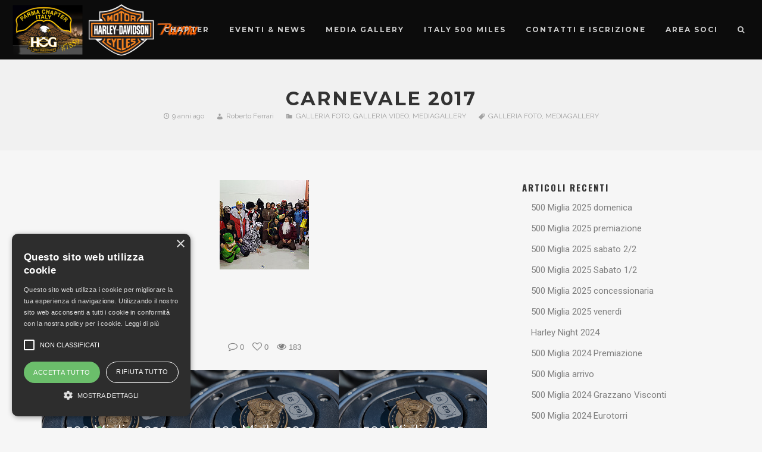

--- FILE ---
content_type: text/html; charset=UTF-8
request_url: https://parmachapter.it/2017/02/26/carnevale-2017/
body_size: 19841
content:
<!DOCTYPE html>
<html lang="it-IT">
<head>
	<!-- Meta Tags -->
	<meta http-equiv="Content-Type" content="text/html; charset=UTF-8" />
	<meta name="viewport" content="width=device-width, initial-scale=1.0"/>
	<meta name="generator" content="MotoBlog 1.7.4" />
<meta name="generator" content="Wolf Framework 2.2.0" />
		<!-- Favicons -->
		<link rel="shortcut icon" href="https://parmachapter.it/wp-content/themes/motoblog/images/favicons/favicon.ico">
		<link rel="apple-touch-icon" href="https://parmachapter.it/wp-content/themes/motoblog/images/favicons/touch-icon-57x57.png">
		<link rel="apple-touch-icon" sizes="72x72" href="https://parmachapter.it/wp-content/themes/motoblog/images/favicons/touch-icon-72x72.png">
		<link rel="apple-touch-icon" sizes="114x114" href="https://parmachapter.it/wp-content/themes/motoblog/images/favicons/touch-icon-114x114.png">
		


<!-- facebook meta -->
<meta property="og:site_name" content="Parma Chapter" />
<meta property="og:title" content=" Carnevale 2017 | Parma Chapter | Parma Chapter Italy #7859" />
<meta property="og:url" content="https://parmachapter.it/2017/02/26/carnevale-2017/" />
<meta property="og:image" content="https://parmachapter.it/wp-content/uploads/2017/02/32278573474_d1bb8d74a6_q.jpg" />

<!-- twitter meta -->
<meta name="twitter:card" content="summary">
<meta name="twitter:url" content="https://parmachapter.it/2017/02/26/carnevale-2017/">
<meta name="twitter:title" content=" Carnevale 2017 | Parma Chapter | Parma Chapter Italy #7859">
	<meta name="twitter:image" content="https://parmachapter.it/wp-content/uploads/2017/02/32278573474_d1bb8d74a6_q.jpg">

<!-- google plus meta -->
<meta itemprop="name" content="Parma Chapter" />
	<meta itemprop="image" content="https://parmachapter.it/wp-content/uploads/2017/02/32278573474_d1bb8d74a6_q.jpg" />
	
	<!-- Title -->
	<title>Carnevale 2017 | Parma Chapter | Parma Chapter Italy #7859</title>
	<link rel="profile" href="http://gmpg.org/xfn/11" />

	<!-- RSS & Pingbacks -->
	<link rel="alternate" type="application/rss+xml" title="Parma Chapter RSS Feed" href="https://parmachapter.it/feed/" />
	<link rel="pingback" href="https://parmachapter.it/xmlrpc.php" />
	<!--[if lt IE 9]>
		<script src="https://parmachapter.it/wp-content/themes/motoblog/js/lib/html5shiv.min.js" type="text/javascript"></script>
	<![endif]-->
		
			<style>
			.fuse_social_icons_links {
			    display: block;
			}
			.facebook-awesome-social::before {
			    content: "\f09a" !important;
			}
			


			.awesome-social-img img {
			    position: absolute;
			    top: 50%;
			    left: 50%;
			    transform: translate(-50%,-50%);
			}

			.awesome-social-img {
			    position: relative;
			}			
			.icon_wrapper .awesome-social {
			    font-family: 'FuseAwesome' !important;
			}
			#icon_wrapper .fuse_social_icons_links .awesome-social {
			    font-family: "FuseAwesome" !important;
			    ext-rendering: auto !important;
			    -webkit-font-smoothing: antialiased !important;
			    -moz-osx-font-smoothing: grayscale !important;
			}
									
			
			#icon_wrapper{
				position: fixed;
				top: 50%;
				left: 0px;
				z-index: 99999;
			}
			
			.awesome-social

			{

            margin-top:2px;

			color: #fff !important;

			text-align: center !important;

			display: block;

			
			line-height: 51px !important;

			width: 48px !important;

			height: 48px !important;

			font-size: 28px !important;

			


			}

			
			.fuse_social_icons_links

			{

			outline:0 !important;



			}

			.fuse_social_icons_links:hover{

			text-decoration:none !important;

			}

			
			.fb-awesome-social

			{

			background: #3b5998;
			border-color: #3b5998;
			
			}
			.facebook-awesome-social

			{

			background: #3b5998;
			border-color: #3b5998;
						}
			
			.fuseicon-threads.threads-awesome-social.awesome-social::before {
			    content: "\e900";
			    font-family: 'FuseCustomIcons' !important;
			    			}

			.fuseicon-threads.threads-awesome-social.awesome-social {
			    background: #000;
			}


			.tw-awesome-social

			{

			background:#00aced;
			border-color: #00aced;
			
			}
			.twitter-awesome-social

			{

			background:#000;
			border-color: #000;
			
			}
			.rss-awesome-social

			{

			background:#FA9B39;
			border-color: #FA9B39;
			
			}

			.linkedin-awesome-social

			{

			background:#007bb6;
			border-color: #007bb6;
						}

			.youtube-awesome-social

			{

			background:#bb0000;
			border-color: #bb0000;
						}

			.flickr-awesome-social

			{

			background: #ff0084;
			border-color: #ff0084;
						}

			.pinterest-awesome-social

			{

			background:#cb2027;
			border-color: #cb2027;
						}

			.stumbleupon-awesome-social

			{

			background:#f74425 ;
			border-color: #f74425;
						}

			.google-plus-awesome-social

			{

			background:#f74425 ;
			border-color: #f74425;
						}

			.instagram-awesome-social

			{

			    background: -moz-linear-gradient(45deg, #f09433 0%, #e6683c 25%, #dc2743 50%, #cc2366 75%, #bc1888 100%);
			    background: -webkit-linear-gradient(45deg, #f09433 0%,#e6683c 25%,#dc2743 50%,#cc2366 75%,#bc1888 100%);
			    background: linear-gradient(45deg, #f09433 0%,#e6683c 25%,#dc2743 50%,#cc2366 75%,#bc1888 100%);
			    filter: progid:DXImageTransform.Microsoft.gradient( startColorstr='#f09433', endColorstr='#bc1888',GradientType=1 );
			    border-color: #f09433;
					    

			}

			.tumblr-awesome-social

			{

			background: #32506d ;
			border-color: #32506d;
						}

			.vine-awesome-social

			{

			background: #00bf8f ;
			border-color: #00bf8f;
						}

            .vk-awesome-social {



            background: #45668e ;
            border-color: #45668e;
            
            }

            .soundcloud-awesome-social

                {

            background: #ff3300 ;
            border-color: #ff3300;
            
                }

                .reddit-awesome-social{



            background: #ff4500 ;
            border-color: #ff4500;

                            }

                .stack-awesome-social{



            background: #fe7a15 ;
            border-color: #fe7a15;
            
                }

                .behance-awesome-social{

            background: #1769ff ;
            border-color: #1769ff;
            
                }

                .github-awesome-social{

            background: #999999 ;
            border-color: #999999;
            


                }

                .envelope-awesome-social{

                  background: #ccc ;
 				  border-color: #ccc;                 
 				                  }

/*  Mobile */









             




			</style>

<meta name='robots' content='max-image-preview:large' />
<script type="text/javascript" charset="UTF-8" data-cs-platform="wordpress" src="https://cdn.cookie-script.com/s/e091a280e8c1d6e29c938d0ac956b8e2.js" id="cookie_script-js-with"></script><link rel='dns-prefetch' href='//fonts.googleapis.com' />
<link rel="alternate" type="text/calendar" title="Parma Chapter &raquo; iCal Feed" href="https://parmachapter.it/eventi/?ical=1" />
<link rel="alternate" title="oEmbed (JSON)" type="application/json+oembed" href="https://parmachapter.it/wp-json/oembed/1.0/embed?url=https%3A%2F%2Fparmachapter.it%2F2017%2F02%2F26%2Fcarnevale-2017%2F" />
<link rel="alternate" title="oEmbed (XML)" type="text/xml+oembed" href="https://parmachapter.it/wp-json/oembed/1.0/embed?url=https%3A%2F%2Fparmachapter.it%2F2017%2F02%2F26%2Fcarnevale-2017%2F&#038;format=xml" />
<style id='wp-img-auto-sizes-contain-inline-css' type='text/css'>
img:is([sizes=auto i],[sizes^="auto," i]){contain-intrinsic-size:3000px 1500px}
/*# sourceURL=wp-img-auto-sizes-contain-inline-css */
</style>
<link rel='stylesheet' id='fancybox-css' href='https://parmachapter.it/wp-content/themes/motoblog/css/lib/fancybox.css?ver=2.1.4' type='text/css' media='all' />
<link rel='stylesheet' id='dashicons-css' href='https://parmachapter.it/wp-includes/css/dashicons.min.css?ver=6.9' type='text/css' media='all' />
<link rel='stylesheet' id='motoblog-style-min-css' href='https://parmachapter.it/wp-content/themes/motoblog/css/main.min.css?ver=1.7.4' type='text/css' media='all' />
<link rel='stylesheet' id='motoblog-default-css' href='https://parmachapter.it/wp-content/themes/motoblog/style.css?ver=1.7.4' type='text/css' media='all' />
<style id='wp-emoji-styles-inline-css' type='text/css'>

	img.wp-smiley, img.emoji {
		display: inline !important;
		border: none !important;
		box-shadow: none !important;
		height: 1em !important;
		width: 1em !important;
		margin: 0 0.07em !important;
		vertical-align: -0.1em !important;
		background: none !important;
		padding: 0 !important;
	}
/*# sourceURL=wp-emoji-styles-inline-css */
</style>
<link rel='stylesheet' id='wp-block-library-css' href='https://parmachapter.it/wp-includes/css/dist/block-library/style.min.css?ver=6.9' type='text/css' media='all' />
<style id='global-styles-inline-css' type='text/css'>
:root{--wp--preset--aspect-ratio--square: 1;--wp--preset--aspect-ratio--4-3: 4/3;--wp--preset--aspect-ratio--3-4: 3/4;--wp--preset--aspect-ratio--3-2: 3/2;--wp--preset--aspect-ratio--2-3: 2/3;--wp--preset--aspect-ratio--16-9: 16/9;--wp--preset--aspect-ratio--9-16: 9/16;--wp--preset--color--black: #000000;--wp--preset--color--cyan-bluish-gray: #abb8c3;--wp--preset--color--white: #ffffff;--wp--preset--color--pale-pink: #f78da7;--wp--preset--color--vivid-red: #cf2e2e;--wp--preset--color--luminous-vivid-orange: #ff6900;--wp--preset--color--luminous-vivid-amber: #fcb900;--wp--preset--color--light-green-cyan: #7bdcb5;--wp--preset--color--vivid-green-cyan: #00d084;--wp--preset--color--pale-cyan-blue: #8ed1fc;--wp--preset--color--vivid-cyan-blue: #0693e3;--wp--preset--color--vivid-purple: #9b51e0;--wp--preset--gradient--vivid-cyan-blue-to-vivid-purple: linear-gradient(135deg,rgb(6,147,227) 0%,rgb(155,81,224) 100%);--wp--preset--gradient--light-green-cyan-to-vivid-green-cyan: linear-gradient(135deg,rgb(122,220,180) 0%,rgb(0,208,130) 100%);--wp--preset--gradient--luminous-vivid-amber-to-luminous-vivid-orange: linear-gradient(135deg,rgb(252,185,0) 0%,rgb(255,105,0) 100%);--wp--preset--gradient--luminous-vivid-orange-to-vivid-red: linear-gradient(135deg,rgb(255,105,0) 0%,rgb(207,46,46) 100%);--wp--preset--gradient--very-light-gray-to-cyan-bluish-gray: linear-gradient(135deg,rgb(238,238,238) 0%,rgb(169,184,195) 100%);--wp--preset--gradient--cool-to-warm-spectrum: linear-gradient(135deg,rgb(74,234,220) 0%,rgb(151,120,209) 20%,rgb(207,42,186) 40%,rgb(238,44,130) 60%,rgb(251,105,98) 80%,rgb(254,248,76) 100%);--wp--preset--gradient--blush-light-purple: linear-gradient(135deg,rgb(255,206,236) 0%,rgb(152,150,240) 100%);--wp--preset--gradient--blush-bordeaux: linear-gradient(135deg,rgb(254,205,165) 0%,rgb(254,45,45) 50%,rgb(107,0,62) 100%);--wp--preset--gradient--luminous-dusk: linear-gradient(135deg,rgb(255,203,112) 0%,rgb(199,81,192) 50%,rgb(65,88,208) 100%);--wp--preset--gradient--pale-ocean: linear-gradient(135deg,rgb(255,245,203) 0%,rgb(182,227,212) 50%,rgb(51,167,181) 100%);--wp--preset--gradient--electric-grass: linear-gradient(135deg,rgb(202,248,128) 0%,rgb(113,206,126) 100%);--wp--preset--gradient--midnight: linear-gradient(135deg,rgb(2,3,129) 0%,rgb(40,116,252) 100%);--wp--preset--font-size--small: 13px;--wp--preset--font-size--medium: 20px;--wp--preset--font-size--large: 36px;--wp--preset--font-size--x-large: 42px;--wp--preset--spacing--20: 0.44rem;--wp--preset--spacing--30: 0.67rem;--wp--preset--spacing--40: 1rem;--wp--preset--spacing--50: 1.5rem;--wp--preset--spacing--60: 2.25rem;--wp--preset--spacing--70: 3.38rem;--wp--preset--spacing--80: 5.06rem;--wp--preset--shadow--natural: 6px 6px 9px rgba(0, 0, 0, 0.2);--wp--preset--shadow--deep: 12px 12px 50px rgba(0, 0, 0, 0.4);--wp--preset--shadow--sharp: 6px 6px 0px rgba(0, 0, 0, 0.2);--wp--preset--shadow--outlined: 6px 6px 0px -3px rgb(255, 255, 255), 6px 6px rgb(0, 0, 0);--wp--preset--shadow--crisp: 6px 6px 0px rgb(0, 0, 0);}:where(.is-layout-flex){gap: 0.5em;}:where(.is-layout-grid){gap: 0.5em;}body .is-layout-flex{display: flex;}.is-layout-flex{flex-wrap: wrap;align-items: center;}.is-layout-flex > :is(*, div){margin: 0;}body .is-layout-grid{display: grid;}.is-layout-grid > :is(*, div){margin: 0;}:where(.wp-block-columns.is-layout-flex){gap: 2em;}:where(.wp-block-columns.is-layout-grid){gap: 2em;}:where(.wp-block-post-template.is-layout-flex){gap: 1.25em;}:where(.wp-block-post-template.is-layout-grid){gap: 1.25em;}.has-black-color{color: var(--wp--preset--color--black) !important;}.has-cyan-bluish-gray-color{color: var(--wp--preset--color--cyan-bluish-gray) !important;}.has-white-color{color: var(--wp--preset--color--white) !important;}.has-pale-pink-color{color: var(--wp--preset--color--pale-pink) !important;}.has-vivid-red-color{color: var(--wp--preset--color--vivid-red) !important;}.has-luminous-vivid-orange-color{color: var(--wp--preset--color--luminous-vivid-orange) !important;}.has-luminous-vivid-amber-color{color: var(--wp--preset--color--luminous-vivid-amber) !important;}.has-light-green-cyan-color{color: var(--wp--preset--color--light-green-cyan) !important;}.has-vivid-green-cyan-color{color: var(--wp--preset--color--vivid-green-cyan) !important;}.has-pale-cyan-blue-color{color: var(--wp--preset--color--pale-cyan-blue) !important;}.has-vivid-cyan-blue-color{color: var(--wp--preset--color--vivid-cyan-blue) !important;}.has-vivid-purple-color{color: var(--wp--preset--color--vivid-purple) !important;}.has-black-background-color{background-color: var(--wp--preset--color--black) !important;}.has-cyan-bluish-gray-background-color{background-color: var(--wp--preset--color--cyan-bluish-gray) !important;}.has-white-background-color{background-color: var(--wp--preset--color--white) !important;}.has-pale-pink-background-color{background-color: var(--wp--preset--color--pale-pink) !important;}.has-vivid-red-background-color{background-color: var(--wp--preset--color--vivid-red) !important;}.has-luminous-vivid-orange-background-color{background-color: var(--wp--preset--color--luminous-vivid-orange) !important;}.has-luminous-vivid-amber-background-color{background-color: var(--wp--preset--color--luminous-vivid-amber) !important;}.has-light-green-cyan-background-color{background-color: var(--wp--preset--color--light-green-cyan) !important;}.has-vivid-green-cyan-background-color{background-color: var(--wp--preset--color--vivid-green-cyan) !important;}.has-pale-cyan-blue-background-color{background-color: var(--wp--preset--color--pale-cyan-blue) !important;}.has-vivid-cyan-blue-background-color{background-color: var(--wp--preset--color--vivid-cyan-blue) !important;}.has-vivid-purple-background-color{background-color: var(--wp--preset--color--vivid-purple) !important;}.has-black-border-color{border-color: var(--wp--preset--color--black) !important;}.has-cyan-bluish-gray-border-color{border-color: var(--wp--preset--color--cyan-bluish-gray) !important;}.has-white-border-color{border-color: var(--wp--preset--color--white) !important;}.has-pale-pink-border-color{border-color: var(--wp--preset--color--pale-pink) !important;}.has-vivid-red-border-color{border-color: var(--wp--preset--color--vivid-red) !important;}.has-luminous-vivid-orange-border-color{border-color: var(--wp--preset--color--luminous-vivid-orange) !important;}.has-luminous-vivid-amber-border-color{border-color: var(--wp--preset--color--luminous-vivid-amber) !important;}.has-light-green-cyan-border-color{border-color: var(--wp--preset--color--light-green-cyan) !important;}.has-vivid-green-cyan-border-color{border-color: var(--wp--preset--color--vivid-green-cyan) !important;}.has-pale-cyan-blue-border-color{border-color: var(--wp--preset--color--pale-cyan-blue) !important;}.has-vivid-cyan-blue-border-color{border-color: var(--wp--preset--color--vivid-cyan-blue) !important;}.has-vivid-purple-border-color{border-color: var(--wp--preset--color--vivid-purple) !important;}.has-vivid-cyan-blue-to-vivid-purple-gradient-background{background: var(--wp--preset--gradient--vivid-cyan-blue-to-vivid-purple) !important;}.has-light-green-cyan-to-vivid-green-cyan-gradient-background{background: var(--wp--preset--gradient--light-green-cyan-to-vivid-green-cyan) !important;}.has-luminous-vivid-amber-to-luminous-vivid-orange-gradient-background{background: var(--wp--preset--gradient--luminous-vivid-amber-to-luminous-vivid-orange) !important;}.has-luminous-vivid-orange-to-vivid-red-gradient-background{background: var(--wp--preset--gradient--luminous-vivid-orange-to-vivid-red) !important;}.has-very-light-gray-to-cyan-bluish-gray-gradient-background{background: var(--wp--preset--gradient--very-light-gray-to-cyan-bluish-gray) !important;}.has-cool-to-warm-spectrum-gradient-background{background: var(--wp--preset--gradient--cool-to-warm-spectrum) !important;}.has-blush-light-purple-gradient-background{background: var(--wp--preset--gradient--blush-light-purple) !important;}.has-blush-bordeaux-gradient-background{background: var(--wp--preset--gradient--blush-bordeaux) !important;}.has-luminous-dusk-gradient-background{background: var(--wp--preset--gradient--luminous-dusk) !important;}.has-pale-ocean-gradient-background{background: var(--wp--preset--gradient--pale-ocean) !important;}.has-electric-grass-gradient-background{background: var(--wp--preset--gradient--electric-grass) !important;}.has-midnight-gradient-background{background: var(--wp--preset--gradient--midnight) !important;}.has-small-font-size{font-size: var(--wp--preset--font-size--small) !important;}.has-medium-font-size{font-size: var(--wp--preset--font-size--medium) !important;}.has-large-font-size{font-size: var(--wp--preset--font-size--large) !important;}.has-x-large-font-size{font-size: var(--wp--preset--font-size--x-large) !important;}
/*# sourceURL=global-styles-inline-css */
</style>

<style id='classic-theme-styles-inline-css' type='text/css'>
/*! This file is auto-generated */
.wp-block-button__link{color:#fff;background-color:#32373c;border-radius:9999px;box-shadow:none;text-decoration:none;padding:calc(.667em + 2px) calc(1.333em + 2px);font-size:1.125em}.wp-block-file__button{background:#32373c;color:#fff;text-decoration:none}
/*# sourceURL=/wp-includes/css/classic-themes.min.css */
</style>
<link rel='stylesheet' id='contact-form-7-css' href='https://parmachapter.it/wp-content/plugins/contact-form-7/includes/css/styles.css?ver=6.1.4' type='text/css' media='all' />
<link rel='stylesheet' id='redux-extendify-styles-css' href='https://parmachapter.it/wp-content/plugins/fuse-social-floating-sidebar/framework/redux-core/assets/css/extendify-utilities.css?ver=4.4.0' type='text/css' media='all' />
<link rel='stylesheet' id='fuse-awesome-css' href='https://parmachapter.it/wp-content/plugins/fuse-social-floating-sidebar/inc/font-awesome/css/font-awesome.min.css?ver=5.4.12' type='text/css' media='all' />
<link rel='stylesheet' id='wolf-theme-google-fonts-css' href='//fonts.googleapis.com/css?family=Montserrat:400,700|Oswald:400,700|Roboto:400,700|Raleway:400,700&#038;subset=latin,latin-ext' type='text/css' media='all' />
<script type="text/javascript" src="https://parmachapter.it/wp-includes/js/jquery/jquery.min.js?ver=3.7.1" id="jquery-core-js"></script>
<script type="text/javascript" src="https://parmachapter.it/wp-includes/js/jquery/jquery-migrate.min.js?ver=3.4.1" id="jquery-migrate-js"></script>
<script type="text/javascript" id="fuse-social-script-js-extra">
/* <![CDATA[ */
var fuse_social = {"ajax_url":"https://parmachapter.it/wp-admin/admin-ajax.php"};
//# sourceURL=fuse-social-script-js-extra
/* ]]> */
</script>
<script type="text/javascript" src="https://parmachapter.it/wp-content/plugins/fuse-social-floating-sidebar/inc/js/fuse_script.js?ver=2115657220" id="fuse-social-script-js"></script>
<script type="text/javascript" src="https://parmachapter.it/wp-content/themes/motoblog/js/lib/modernizr.js?ver=2.8.3" id="modernizr-js"></script>
<script></script><link rel="https://api.w.org/" href="https://parmachapter.it/wp-json/" /><link rel="alternate" title="JSON" type="application/json" href="https://parmachapter.it/wp-json/wp/v2/posts/680" /><link rel="EditURI" type="application/rsd+xml" title="RSD" href="https://parmachapter.it/xmlrpc.php?rsd" />

<link rel="canonical" href="https://parmachapter.it/2017/02/26/carnevale-2017/" />
<link rel='shortlink' href='https://parmachapter.it/?p=680' />
<meta name="generator" content="Redux 4.4.0" /><meta name="et-api-version" content="v1"><meta name="et-api-origin" content="https://parmachapter.it"><link rel="https://theeventscalendar.com/" href="https://parmachapter.it/wp-json/tribe/tickets/v1/" /><meta name="tec-api-version" content="v1"><meta name="tec-api-origin" content="https://parmachapter.it"><link rel="alternate" href="https://parmachapter.it/wp-json/tribe/events/v1/" /><style type="text/css">/* Theme settings */
 a, .add_to_cart_button:hover, .wolf-button:hover, input[type='submit']:hover, input[type='reset']:hover, .wolf-social:hover, .wolf-show-ticket-button:hover, .team-member-social-container a:hover, h1 a:hover, h2 a:hover, h3 a:hover, h4 a:hover, h5 a:hover, h6 a:hover, .content-light-font h1 a:hover, .content-light-font h2 a:hover, .content-light-font h3 a:hover, .content-light-font h4 a:hover, .content-light-font h5 a:hover, .content-light-font h6 a:hover, .site-footer a:hover, #site-navigation-secondary a:hover, .comment-reply-link, .widget a:not(.button):not(.wolf-button):hover, figure.effect-sadie .entry-meta a, #top-bar #lang_sel a.lang_sel_sel:hover, .video-sidebar-container .video-title a:hover, .video-category .video-author-name a:hover, .single-video .video-author-meta .video-author-name a:hover, .has-bg h2.entry-title a:hover, .post-archives .entry-content a:hover, .video-youtube-all.single-video .video-author-meta .video-author-name a:hover, .video-youtube.single-video .video-author-meta .video-author-name a:hover, .wolf-bigtweet-content:before{ color:#ff6600; } .entry-meta a:hover, .edit-link a:hover, #work-filter a.active, #work-filter a:hover, #video-filter a.active, #video-filter a:hover, #gallery-filter a.active, #gallery-filter a:hover, #plugin-filter a.active, #plugin-filter a:hover, #theme-filter a.active, #theme-filter a:hover, #demo-filter a.active, #demo-filter a:hover, .menu-hover-text-color .nav-menu li a:hover, .menu-hover-text-color .nav-menu li.current-menu-item > a:first-child, .menu-hover-text-color .nav-menu li.current-menu-ancestor > a:first-child, .menu-hover-text-color .nav-menu li.active a:first-child, input[type='submit']#place_order:hover{ color:#ff6600!important; } a#scroll-down:hover, a#top-arrow:hover, input[type='submit'], input[type='reset'], .wolf-button, .button, .add_to_cart_button, .wolf-show-ticket-button{ background:#ff6600; border-color:#ff6600; } .content-light-font .border-button-accent-hover:hover, .border-button-accent-hover:hover, .trigger, .sidebar-footer input[type='submit'].wolf-mailchimp-submit:hover, input[type='submit']#place_order{ background:#ff6600!important; border-color:#ff6600!important; } .sidebar-footer .wolf-mailchimp-email:focus, .bypostauthor .avatar{ border-color:#ff6600; } .wolf-social.square:hover, .wolf-social.circle:hover { background: #ff6600; border-color: #ff6600; } .vc_progress_bar .vc_single_bar .vc_bar, .mejs-container .mejs-controls .mejs-time-rail .mejs-time-current, .mejs-container .mejs-controls .mejs-horizontal-volume-slider .mejs-horizontal-volume-current{ background:#ff6600!important; } .wolf-social.hover-fill-in.square:hover, .wolf-social.hover-fill-in.circle:hover, .wolf-social.circle.wolf-social-no-custom-style.hover-fill-in:hover, .wolf-social.square.wolf-social-no-custom-style.hover-fill-in:hover, .icon-box.icon-type-circle .wolf-icon-no-custom-style.hover-fill-in:hover, .icon-box.icon-type-square .wolf-icon-no-custom-style.hover-fill-in:hover{ -webkit-box-shadow: inset 0 0 0 1em #ff6600; box-shadow: inset 0 0 0 1em #ff6600; border-color: #ff6600; } .icon-box.icon-type-circle .wolf-icon-no-custom-style.hover-none:hover, .icon-box.icon-type-square .wolf-icon-no-custom-style.hover-none:hover{ background:#ff6600; border-color:#ff6600!important; } .pricing-table-currency, .pricing-table-price, .pricing-table-strike:before{ color:#ff6600!important; } #navbar-container .nav-menu li.button-style > a:first-child span, #navbar-container-left .nav-menu li.button-style > a:first-child span, #navbar-mobile .nav-menu li.button-style > a:first-child span{ background-color:#ff6600!important; } #navbar-container .nav-menu li.button-style > a:first-child span:hover, #navbar-container-left .nav-menu li.button-style > a:first-child span:hover, #navbar-mobile .nav-menu li.button-style > a:first-child span:hover{ background:#df4600; } figure.effect-sadie .item-icon, #infscr-loading, .shortcode-videos-grid figure, .shortcode-works-grid figure, .shortcode-plugins-grid figure, .shortcode-albums-grid figure, .pricing-table-featured, .pricing-table-inner ul li.pricing-table-button a:hover, .pricing-table-active ul li.pricing-table-button a , .nav-menu .product-count, .menu .product-count, .woocommerce .widget_price_filter .ui-slider .ui-slider-range, .woocommerce-page .widget_price_filter .ui-slider .ui-slider-range, .woocommerce span.onsale, .woocommerce-page span.onsale, .woocommerce span.soldout, .woocommerce-page span.soldout, .woocommerce .woocommerce-tabs .panel, .woocommerce-page .woocommerce-tabs .panel, .woocommerce .woocommerce-tabs ul.tabs li.active, .woocommerce-page .woocommerce-tabs ul.tabs li.active, .pricing-table-price-strike:before, .notif-count{ background:#ff6600; } ::-moz-selection{ background-color:#ff6600!important; } ::selection{ background-color:#ff6600!important; } .is-home-header .parallax-inner {background : #000000 url("https://parmachapter.it/wp-content/uploads/2017/01/Parma-Chapter-05.jpg") center center no-repeat }.is-home-header .parallax-inner { -webkit-background-size: 100%; -o-background-size: 100%; -moz-background-size: 100%; background-size: 100%; -webkit-background-size: cover; -o-background-size: cover; background-size: cover; }.is-home-header .hero-inner {background : #000000 url("https://parmachapter.it/wp-content/uploads/2017/01/Parma-Chapter-05.jpg") center center no-repeat }.is-home-header .hero-inner { -webkit-background-size: 100%; -o-background-size: 100%; -moz-background-size: 100%; background-size: 100%; -webkit-background-size: cover; -o-background-size: cover; background-size: cover; }.is-home-header .header-overlay{background-color:#000;}.is-home-header .header-overlay{opacity:0.3} #navbar-container .nav-menu li.cart-menu-item .cart-menu-panel, #navbar-container .nav-menu li ul.sub-menu, #navbar-container .nav-menu li ul.children, .menu-hover-plain-color #navbar-container .nav-menu li:hover a, .menu-hover-plain-color #navbar-container .nav-menu li.current-menu-item > a:first-child, .menu-hover-plain-color #navbar-container .nav-menu li.current-menu-ancestor > a:first-child, .menu-hover-plain-color #navbar-container .nav-menu li.active > a:first-child, .sticky-menu.menu-hover-plain-color #navbar-container .nav-menu li:hover a, .sticky-menu.menu-hover-plain-color #navbar-container .nav-menu li.current-menu-item > a:first-child, .sticky-menu.menu-hover-plain-color #navbar-container .nav-menu li.current-menu-ancestor > a:first-child, .sticky-menu.menu-hover-plain-color #navbar-container .nav-menu li.active > a:first-child{ background-color:#f57c00!important; } .menu-hover-border-top.menu-transparent.is-home-header .nav-menu li:hover a, .menu-hover-border-top.menu-semi-transparent.is-home-header .nav-menu li:hover a, .menu-hover-border-top.menu-transparent.is-home-header .nav-menu li.current-menu-item > a:first-child, .menu-hover-border-top.menu-transparent.is-home-header .nav-menu li.current-menu-ancestor > a:first-child, .menu-hover-border-top.menu-semi-transparent.is-home-header .nav-menu li.current-menu-item > a:first-child, .menu-hover-border-top.menu-semi-transparent.is-home-header .nav-menu li.current-menu-ancestor > a:first-child, .menu-hover-border-top.menu-transparent.has-header-image.show-title-area .nav-menu li:hover a, .menu-hover-border-top.menu-semi-transparent.has-header-image.show-title-area .nav-menu li:hover a, .menu-hover-border-top.menu-transparent.has-header-image.show-title-area .nav-menu li.current-menu-item > a:first-child, .menu-hover-border-top.menu-transparent.has-header-image.show-title-area .nav-menu li.current-menu-ancestor > a:first-child, .menu-hover-border-top.menu-semi-transparent.has-header-image.show-title-area .nav-menu li.current-menu-item > a:first-child, .menu-hover-border-top.menu-semi-transparent.has-header-image.show-title-area .nav-menu li.current-menu-ancestor > a:first-child { -webkit-box-shadow: inset 0px 3px 0px 0px #f57c00; box-shadow: inset 0px 3px 0px 0px #f57c00; } /*#navbar-container-right .wolf-social, #navbar-container-right .widget-title, #navbar-container-right, #navbar-container-right a, #navbar-container-right a:hover, #navbar-container-right .wolf-twitter-widget ul.wolf-tweet-list li:before,*/ .wolf #navbar-container .nav-menu li.cart-menu-item .cart-menu-panel a, .wolf #navbar-container .nav-menu li ul.sub-menu span, .wolf #navbar-container .nav-menu li ul.children span, .wolf #navbar-container .nav-menu li ul.sub-menu li:before, .wolf #navbar-container .nav-menu li ul.children li:before, .menu-dark.menu-hover-plain-color .nav-menu li:hover a, .menu-dark.menu-hover-plain-color .nav-menu li.current-menu-item > a:first-child, .menu-dark.menu-hover-plain-color .nav-menu li.current-menu-ancestor > a:first-child, .menu-light.menu-hover-plain-color .nav-menu li:hover a, .menu-light.menu-hover-plain-color .nav-menu li.current-menu-item > a:first-child, .menu-light.menu-hover-plain-color .nav-menu li.current-menu-ancestor > a:first-child, .sticky-menu.menu-hover-plain-color #navbar-container .nav-menu li:hover a, .sticky-menu.menu-hover-plain-color #navbar-container .nav-menu li.current-menu-item > a:first-child, .sticky-menu.menu-hover-plain-color #navbar-container .nav-menu li.current-menu-ancestor > a:first-child{ color:#ffffff!important; } .entry-meta, .category, .edit-link, .author-link, .author-description, .share-link, .page-title-container .subheading, .page-title-container .category-description p{font-family:'Raleway'}.entry-meta, .category, .edit-link, .author-link, .author-description, .share-link, .page-title-container .subheading, .page-title-container .category-description p{font-style:normal}h1, h2, h3, h4, h5, h2.entry-title, .widget-title, .counter-text, .countdown-period, .wolf-slide-title{font-family:'Oswald'}h1, h2, h3, h4, h5, h2.entry-title, .widget-title, .counter-text, .countdown-period, .wolf-slide-title{text-transform:uppercase}h1, h2, h3, h4, h5, h2.entry-title, .widget-title, .counter-text, .countdown-period, .wolf-slide-title{font-style:normal}h1, h2, h3, h4, h5, h2.entry-title, .widget-title, .counter-text, .countdown-period, .wolf-slide-title{letter-spacing:2px}h1.page-title{font-family:'Montserrat'}h1.page-title{font-style:normal}.nav-menu li a, #navbar-container-right{ font-family:'Montserrat'}.nav-menu li a, #navbar-container-right{font-style:normal}.nav-menu li a, #navbar-container-right{letter-spacing:2px}body, blockquote.testimonial-content, .wolf-slide-subtitle{font-family:'Roboto'}</style><style type="text/css"></style><meta name="generator" content="Powered by WPBakery Page Builder - drag and drop page builder for WordPress."/>
<noscript><style> .wpb_animate_when_almost_visible { opacity: 1; }</style></noscript></head>
<body class="wp-singular post-template-default single single-post postid-680 single-format-standard wp-theme-motoblog tribe-no-js wolf wolf-mailchimp motoblog wolf-woocommerce- wide-layout skin-light menu-semi-transparent menu-default menu-dark menu-wide submenu-left-align menu-hover-plain-color no-secondary-menu page-header-medium show-title-area is-sticky-menu no-top-bar is-multi-author no-header-image post-has-sidebar wpb-js-composer js-comp-ver-8.0.1 vc_responsive tribe-theme-motoblog">
		<div id="top"></div><a id="top-arrow" class="scroll" href="#top"></a>
				<div id="loading-overlay"><div id="loader">
															<div class="loader3">
						<div class="loader3-rect1"></div>
						<div class="loader3-rect2"></div>
						<div class="loader3-rect3"></div>
						<div class="loader3-rect4"></div>
						<div class="loader3-rect5"></div>
					</div>
										</div></div>
		<div id="top-search-form-container"><div id="top-search-form"><form method="get" id="searchform" class="searchform" action="https://parmachapter.it/" role="search">
	<input type="search" class="field" name="s" value="" id="s" placeholder="Type and hit enter..." />
	<input type="submit" class="submit" id="searchsubmit" value="Search" />
</form></div></div><div id="ceiling"><div id="navbar-container" class="clearfix">
	<div class="wrap">
		<div class="logo"><a href="https://parmachapter.it/" rel="home"><img class="logo-dark" src="https://parmachapter.it/wp-content/uploads/2017/01/Parma-Chapter-Harley-Parma.png" alt="Parma Chapter"><img class="logo-light" src="https://parmachapter.it/wp-content/uploads/2017/01/Parma-Chapter-Harley-Parma.png" alt="Parma Chapter"></a></div>		<div id="navbar" class="navbar clearfix">
			<nav class="site-navigation-primary navigation main-navigation clearfix" role="navigation">
				<div class="menu-mail-menu-container"><ul id="menu-mail-menu" class="nav-menu"><li id="menu-item-20" class="menu-item menu-item-type-post_type menu-item-object-page menu-item-has-children menu-item-20 sub-menu-dark menu-item-icon-before" data-mega-menu-bg-repeat='no-repeat'><a href="http://parmachapter.it/"><span>CHAPTER</span></a>
<ul class="sub-menu">
	<li id="menu-item-61" class="menu-item menu-item-type-post_type menu-item-object-page menu-item-61 sub-menu-dark menu-item-icon-before" data-mega-menu-bg-repeat='no-repeat'><a href="https://parmachapter.it/storia/"><span>STORIA</span></a></li>
	<li id="menu-item-59" class="menu-item menu-item-type-post_type menu-item-object-page menu-item-59 sub-menu-dark menu-item-icon-before" data-mega-menu-bg-repeat='no-repeat'><a href="https://parmachapter.it/statuto/"><span>STATUTO</span></a></li>
	<li id="menu-item-60" class="menu-item menu-item-type-post_type menu-item-object-page menu-item-60 sub-menu-dark menu-item-icon-before" data-mega-menu-bg-repeat='no-repeat'><a href="https://parmachapter.it/direttivo/"><span>DIRETTIVO DEL CHAPTER</span></a></li>
	<li id="menu-item-78" class="menu-item menu-item-type-post_type menu-item-object-page menu-item-78 sub-menu-dark menu-item-icon-before" data-mega-menu-bg-repeat='no-repeat'><a href="https://parmachapter.it/convenzioni-e-sponsor/"><span>CONVENZIONI E SPONSOR</span></a></li>
</ul>
</li>
<li id="menu-item-19" class="menu-item menu-item-type-post_type menu-item-object-page menu-item-has-children menu-item-19 sub-menu-dark menu-item-icon-before" data-mega-menu-bg-repeat='no-repeat'><a href="http://parmachapter.it/"><span>EVENTI &#038; NEWS</span></a>
<ul class="sub-menu">
	<li id="menu-item-58" class="menu-item menu-item-type-post_type menu-item-object-page menu-item-58 sub-menu-dark menu-item-icon-before" data-mega-menu-bg-repeat='no-repeat'><a href="https://parmachapter.it/eventi/"><span>EVENTI</span></a></li>
	<li id="menu-item-57" class="menu-item menu-item-type-post_type menu-item-object-page menu-item-57 sub-menu-dark menu-item-icon-before" data-mega-menu-bg-repeat='no-repeat'><a href="https://parmachapter.it/news/"><span>NEWS</span></a></li>
	<li id="menu-item-69" class="menu-item menu-item-type-post_type menu-item-object-page menu-item-69 sub-menu-dark menu-item-icon-before" data-mega-menu-bg-repeat='no-repeat'><a href="https://parmachapter.it/dicono-di-noi/"><span>DICONO DI NOI</span></a></li>
	<li id="menu-item-55" class="menu-item menu-item-type-post_type menu-item-object-page menu-item-55 sub-menu-dark menu-item-icon-before" data-mega-menu-bg-repeat='no-repeat'><a target="_blank" href="https://members.hog.com/en_GB/website/index.jsp?redirectUrl=https%3A%2F%2Fmembers.hog.com%2Fwebsite%2Flive-to-ride%2Fhog-magazine%2Fmagazine-archive.jsp#new_tab"><span>TUTTO HOG !!</span></a></li>
</ul>
</li>
<li id="menu-item-18" class="menu-item menu-item-type-post_type menu-item-object-page menu-item-18 sub-menu-dark menu-item-icon-before" data-mega-menu-bg-repeat='no-repeat'><a href="https://parmachapter.it/media-gallery/"><span>MEDIA GALLERY</span></a></li>
<li id="menu-item-17" class="menu-item menu-item-type-post_type menu-item-object-page menu-item-17 sub-menu-dark menu-item-icon-before" data-mega-menu-bg-repeat='no-repeat'><a target="_blank" href="http://www.italy500miles.org/#new_tab"><span>ITALY 500 MILES</span></a></li>
<li id="menu-item-77" class="menu-item menu-item-type-post_type menu-item-object-page menu-item-77 sub-menu-dark menu-item-icon-before" data-mega-menu-bg-repeat='no-repeat'><a href="https://parmachapter.it/contatti-e-iscrizione/"><span>CONTATTI E ISCRIZIONE</span></a></li>
<li id="menu-item-16" class="menu-item menu-item-type-post_type menu-item-object-page menu-item-16 sub-menu-dark menu-item-icon-before" data-mega-menu-bg-repeat='no-repeat'><a href="http://parmachapter.it/"><span>AREA SOCI</span></a></li>
<li class="search-menu-item">
			<a class="search-menu-item-link" href="#">
			<span class="search-text">Search</span></a></li></ul></div>			</nav><!-- #site-navigation-primary -->
		</div><!-- #navbar -->
	</div><!-- .wrap -->
</div><!-- #navbar-container -->
</div>		<div id="mobile-bar" class="clearfix">
			<div id="mobile-bar-inner">
				<div id="menu-toggle" class="menu-toggle">
					<div class="burger-before"></div>
					<div class="burger"></div>
					<div class="burger-after"></div>
				</div>
				<div class="logo"><a href="https://parmachapter.it/" rel="home"><img class="logo-dark" src="https://parmachapter.it/wp-content/uploads/2017/01/Parma-Chapter-Harley-Parma.png" alt="Parma Chapter"><img class="logo-light" src="https://parmachapter.it/wp-content/uploads/2017/01/Parma-Chapter-Harley-Parma.png" alt="Parma Chapter"></a></div>			</div>
		</div>
		<div id="navbar-mobile-container">
	<div id="navbar-mobile" class="navbar clearfix">
		<!-- <span id="close-menu">&times;</span> -->
		<nav id="site-navigation-primary-mobile" class="navigation main-navigation clearfix" role="navigation">

			<div class="menu-mail-menu-container"><ul id="mobile-menu" class="nav-menu dropdown"><li class="menu-item menu-item-type-post_type menu-item-object-page menu-item-has-children menu-item-20 sub-menu-dark menu-item-icon-before" data-mega-menu-bg-repeat='no-repeat'><a href="http://parmachapter.it/"><span>CHAPTER</span></a>
<ul class="sub-menu">
	<li class="menu-item menu-item-type-post_type menu-item-object-page menu-item-61 sub-menu-dark menu-item-icon-before" data-mega-menu-bg-repeat='no-repeat'><a href="https://parmachapter.it/storia/"><span>STORIA</span></a></li>
	<li class="menu-item menu-item-type-post_type menu-item-object-page menu-item-59 sub-menu-dark menu-item-icon-before" data-mega-menu-bg-repeat='no-repeat'><a href="https://parmachapter.it/statuto/"><span>STATUTO</span></a></li>
	<li class="menu-item menu-item-type-post_type menu-item-object-page menu-item-60 sub-menu-dark menu-item-icon-before" data-mega-menu-bg-repeat='no-repeat'><a href="https://parmachapter.it/direttivo/"><span>DIRETTIVO DEL CHAPTER</span></a></li>
	<li class="menu-item menu-item-type-post_type menu-item-object-page menu-item-78 sub-menu-dark menu-item-icon-before" data-mega-menu-bg-repeat='no-repeat'><a href="https://parmachapter.it/convenzioni-e-sponsor/"><span>CONVENZIONI E SPONSOR</span></a></li>
</ul>
</li>
<li class="menu-item menu-item-type-post_type menu-item-object-page menu-item-has-children menu-item-19 sub-menu-dark menu-item-icon-before" data-mega-menu-bg-repeat='no-repeat'><a href="http://parmachapter.it/"><span>EVENTI &#038; NEWS</span></a>
<ul class="sub-menu">
	<li class="menu-item menu-item-type-post_type menu-item-object-page menu-item-58 sub-menu-dark menu-item-icon-before" data-mega-menu-bg-repeat='no-repeat'><a href="https://parmachapter.it/eventi/"><span>EVENTI</span></a></li>
	<li class="menu-item menu-item-type-post_type menu-item-object-page menu-item-57 sub-menu-dark menu-item-icon-before" data-mega-menu-bg-repeat='no-repeat'><a href="https://parmachapter.it/news/"><span>NEWS</span></a></li>
	<li class="menu-item menu-item-type-post_type menu-item-object-page menu-item-69 sub-menu-dark menu-item-icon-before" data-mega-menu-bg-repeat='no-repeat'><a href="https://parmachapter.it/dicono-di-noi/"><span>DICONO DI NOI</span></a></li>
	<li class="menu-item menu-item-type-post_type menu-item-object-page menu-item-55 sub-menu-dark menu-item-icon-before" data-mega-menu-bg-repeat='no-repeat'><a target="_blank" href="https://members.hog.com/en_GB/website/index.jsp?redirectUrl=https%3A%2F%2Fmembers.hog.com%2Fwebsite%2Flive-to-ride%2Fhog-magazine%2Fmagazine-archive.jsp#new_tab"><span>TUTTO HOG !!</span></a></li>
</ul>
</li>
<li class="menu-item menu-item-type-post_type menu-item-object-page menu-item-18 sub-menu-dark menu-item-icon-before" data-mega-menu-bg-repeat='no-repeat'><a href="https://parmachapter.it/media-gallery/"><span>MEDIA GALLERY</span></a></li>
<li class="menu-item menu-item-type-post_type menu-item-object-page menu-item-17 sub-menu-dark menu-item-icon-before" data-mega-menu-bg-repeat='no-repeat'><a target="_blank" href="http://www.italy500miles.org/#new_tab"><span>ITALY 500 MILES</span></a></li>
<li class="menu-item menu-item-type-post_type menu-item-object-page menu-item-77 sub-menu-dark menu-item-icon-before" data-mega-menu-bg-repeat='no-repeat'><a href="https://parmachapter.it/contatti-e-iscrizione/"><span>CONTATTI E ISCRIZIONE</span></a></li>
<li class="menu-item menu-item-type-post_type menu-item-object-page menu-item-16 sub-menu-dark menu-item-icon-before" data-mega-menu-bg-repeat='no-repeat'><a href="http://parmachapter.it/"><span>AREA SOCI</span></a></li>
<li class="search-menu-item">
			<a class="search-menu-item-link" href="#">
			<span class="search-text">Search</span></a></li></ul></div>		</nav><!-- #site-navigation-primary -->
	</div><!-- #navbar -->
</div>
<div class="site-container">
<div id="page" class="hfeed site pusher">
	<div id="page-content">

		<header id="masthead" class="site-header clearfix" role="banner">
				<div class="header-overlay"></div>
		
		<section class="page-header-container"><div class="page-header text-center"><div class="page-title-container intro"><h1 class='page-title fittext' data-max-font-size='32'>Carnevale 2017</h1><div class="entry-meta"><span class="posted-on date"><a href="https://parmachapter.it/2017/02/26/carnevale-2017/" rel="bookmark"><time class="entry-date published" datetime="2017-02-26T11:01:33+00:00">9 anni ago</time>
			<time class="updated" datetime="2017-03-04T08:36:58+00:00">9 anni ago</time></a></span><span class="byline"><span class="author vcard"><a class="url fn n" href="https://parmachapter.it/author/" rel="author"><span class="vcard author"><span class="fn">Roberto Ferrari</span></span></a></span></span><span class="categories-links"><a href="https://parmachapter.it/category/galleria-foto/" rel="category tag">GALLERIA FOTO</a>, <a href="https://parmachapter.it/category/galleria-video/" rel="category tag">GALLERIA VIDEO</a>, <a href="https://parmachapter.it/category/mediagallery/" rel="category tag">MEDIAGALLERY</a></span><span class="tags-links"><a href="https://parmachapter.it/tag/galleria-foto/" rel="tag">GALLERIA FOTO</a>, <a href="https://parmachapter.it/tag/mediagallery/" rel="tag">MEDIAGALLERY</a></span></div></div></div><!--.page-header --></section>	</header><!-- #masthead -->
	
		<div id="main" class="site-main clearfix">
		<div class="site-wrapper">
			<div id="primary" class="content-area">
		<main id="content" class="site-content clearfix" role="main">
						<article id="post-680" class="post-with-sidebar post-680 post type-post status-publish format-standard has-post-thumbnail hentry category-galleria-foto category-galleria-video category-mediagallery tag-galleria-foto tag-mediagallery has-media has-thumbnail is-video" data-post-id="680">
	
	<div class="entry-media">
		<div class="entry-thumbnail"><img width="150" height="150" src="https://parmachapter.it/wp-content/uploads/2017/02/32278573474_d1bb8d74a6_q.jpg" class="attachment-large size-large wp-post-image" alt="" decoding="async" srcset="https://parmachapter.it/wp-content/uploads/2017/02/32278573474_d1bb8d74a6_q.jpg 150w, https://parmachapter.it/wp-content/uploads/2017/02/32278573474_d1bb8d74a6_q-80x80.jpg 80w" sizes="(max-width: 150px) 100vw, 150px" /></div>			</div><!-- .entry-media -->

	<div class="entry-content">
				<p><code><a data-flickr-embed="true"  href="https://www.flickr.com/photos/148204874@N02/albums/72157677320670993" title="Carnevale 2017"><img loading="lazy" decoding="async" src="https://c1.staticflickr.com/3/2811/33123690755_80edef6193.jpg" width="332" height="500" alt="Carnevale 2017"></a><script async src="//embedr.flickr.com/assets/client-code.js" charset="utf-8"></script></code></p>
			</div><!-- entry-content -->

	<p class="text-center">
									<span class="item-icon" title="0 comments">
					<a href="https://parmachapter.it/2017/02/26/carnevale-2017/#comments">
						<i class="fa fa-comment-o"></i> <span class="item-comments-count">0</span>
					</a>
				</span><!-- .comments-link -->
				
							<span class="item-icon item-like" title="Like this">
					<i class="fa fa-heart-o"></i> <span class="item-likes-count">0</span>
				</span>
										<span class="item-icon" title="183 views">
					<i class="fa fa-eye"></i> <span class="item-views-count">183</span>
				</span>
						</p><!-- p.text-center -->

			<section class="related-posts clearfix">
							<div class="related-post">
					<img width="400" height="267" src="https://parmachapter.it/wp-content/uploads/2025/07/54646162455_a81c9cce04_w.jpg" class="attachment-classic-video-thumb size-classic-video-thumb wp-post-image" alt="" decoding="async" loading="lazy" srcset="https://parmachapter.it/wp-content/uploads/2025/07/54646162455_a81c9cce04_w.jpg 400w, https://parmachapter.it/wp-content/uploads/2025/07/54646162455_a81c9cce04_w-300x200.jpg 300w" sizes="auto, (max-width: 400px) 100vw, 400px" />					<a class="related-post-overlay" href="https://parmachapter.it/2025/07/11/500-miglia-2025-domenica/">
							<span class="related-post-caption entry-meta">
								<h6>500 Miglia 2025 domenica</h6>
								<span class="posted-on date">7 mesi ago
			7 mesi ago</span>							</span>
					</a>
				</div>
							<div class="related-post">
					<img width="400" height="267" src="https://parmachapter.it/wp-content/uploads/2025/07/54646162455_a81c9cce04_w.jpg" class="attachment-classic-video-thumb size-classic-video-thumb wp-post-image" alt="" decoding="async" loading="lazy" srcset="https://parmachapter.it/wp-content/uploads/2025/07/54646162455_a81c9cce04_w.jpg 400w, https://parmachapter.it/wp-content/uploads/2025/07/54646162455_a81c9cce04_w-300x200.jpg 300w" sizes="auto, (max-width: 400px) 100vw, 400px" />					<a class="related-post-overlay" href="https://parmachapter.it/2025/07/11/500-miglia-2025-premiazione/">
							<span class="related-post-caption entry-meta">
								<h6>500 Miglia 2025 premiazione</h6>
								<span class="posted-on date">7 mesi ago
			7 mesi ago</span>							</span>
					</a>
				</div>
							<div class="related-post">
					<img width="400" height="267" src="https://parmachapter.it/wp-content/uploads/2025/07/54646162455_a81c9cce04_w.jpg" class="attachment-classic-video-thumb size-classic-video-thumb wp-post-image" alt="" decoding="async" loading="lazy" srcset="https://parmachapter.it/wp-content/uploads/2025/07/54646162455_a81c9cce04_w.jpg 400w, https://parmachapter.it/wp-content/uploads/2025/07/54646162455_a81c9cce04_w-300x200.jpg 300w" sizes="auto, (max-width: 400px) 100vw, 400px" />					<a class="related-post-overlay" href="https://parmachapter.it/2025/07/11/500-miglia-2025-sabato-2-2/">
							<span class="related-post-caption entry-meta">
								<h6>500 Miglia 2025 sabato 2/2</h6>
								<span class="posted-on date">7 mesi ago
			7 mesi ago</span>							</span>
					</a>
				</div>
					</section>
	<div class="share-box clearfix">
	<div class="share-box-inner clearfix">
		<div class="share-box-title">
			<h5 class="share-title">Share</h5>
		</div><!-- .share-box-title -->
		<div class="share-box-links-container">
							<a data-popup="true" data-width="580" data-height="320" href="http://www.facebook.com/sharer.php?u=https://parmachapter.it/2017/02/26/carnevale-2017/&amp;t=Carnevale+2017" class="share-link share-link-facebook" title="Share on facebook">
					<i class="fa fa-facebook"></i> facebook
				</a>
										<a data-popup="true" href="http://twitter.com/home?status=Carnevale+2017 - https://parmachapter.it/2017/02/26/carnevale-2017/" class="share-link share-link-twitter" title="Share on twitter">
					<i class="fa fa-twitter"></i> twitter
				</a>
																							</div><!-- .share-box-icons -->
	</div><!-- .share-box-inner -->
</div><!-- .share-box -->
<div class="author-info clearfix">
	<div class="author-avatar">
		<span class="vcard"><img alt='' src='https://secure.gravatar.com/avatar/2ef3e7070653eb25d016efe162ea26e5ffd0c1ba9a4143c58c63a43676775f44?s=80&#038;d=mm&#038;r=g' srcset='https://secure.gravatar.com/avatar/2ef3e7070653eb25d016efe162ea26e5ffd0c1ba9a4143c58c63a43676775f44?s=160&#038;d=mm&#038;r=g 2x' class='avatar avatar-80 photo' height='80' width='80' loading='lazy' decoding='async'/></span>
		<h5 class="author-name"><span class="vcard author"><span class="fn">Roberto Ferrari</span></span></h5>
	</div><!-- .author-avatar -->
	<p class="author-socials"><a target="_blank" title="Visit roby-dizzy-ferrari website" href="http://parmachapter.it" class="author-link">website</a><p>
	<div class="author-description">
		<p>
					</p>
					<a class="author-link wolf-button small border-button-accent-hover" href="https://parmachapter.it/author/roby-dizzy-ferrari/" rel="author">
				View all posts by <span class="vcard author"><span class="fn">Roberto Ferrari</span></span> <span class="meta-nav">&rarr;</span>			</a>
			</div><!-- .author-description -->
</div><!-- .author-info -->	<div id="comments" class="comments-area wrap">

	
		<div id="respond" class="comment-respond">
		<h3 id="reply-title" class="comment-reply-title"> <small><a rel="nofollow" id="cancel-comment-reply-link" href="/2017/02/26/carnevale-2017/#respond" style="display:none;">Cancel Reply</a></small></h3><form action="https://parmachapter.it/wp-comments-post.php" method="post" id="commentform" class="comment-form"><p class="comment-form-comment"><textarea id="comment" name="comment" cols="45" rows="8" aria-required="true"></textarea></p><p class="comment-form-author"><label for="author">Nome <span class="required">*</span></label> <input id="author" name="author" type="text" value="" size="30" maxlength="245" autocomplete="name" required="required" /></p>
<p class="comment-form-email">
		<label for="email">Email <span class="required">*</span></label><input id="email" name="email" type="email" value="" size="30" aria-required='true' /></p>
<p class="comment-form-url"><label for="url">Sito web</label> <input id="url" name="url" type="text" value="" size="30" maxlength="200" autocomplete="url" /></p>
<p class="comment-form-cookies-consent"><input id="wp-comment-cookies-consent" name="wp-comment-cookies-consent" type="checkbox" value="yes" /> <label for="wp-comment-cookies-consent">Salva il mio nome, email e sito web in questo browser per la prossima volta che commento.</label></p>
<p class="form-submit"><input name="submit" type="submit" id="submit" class="submit" value="Submit Comment" /> <input type='hidden' name='comment_post_ID' value='680' id='comment_post_ID' />
<input type='hidden' name='comment_parent' id='comment_parent' value='0' />
</p><p style="display: none;"><input type="hidden" id="akismet_comment_nonce" name="akismet_comment_nonce" value="d4bbabde6a" /></p><p style="display: none !important;" class="akismet-fields-container" data-prefix="ak_"><label>&#916;<textarea name="ak_hp_textarea" cols="45" rows="8" maxlength="100"></textarea></label><input type="hidden" id="ak_js_1" name="ak_js" value="141"/><script>document.getElementById( "ak_js_1" ).setAttribute( "value", ( new Date() ).getTime() );</script></p></form>	</div><!-- #respond -->
	
	
</div><!-- #comments -->
</article><!-- article.post -->
		</main><!-- main#content .site-content-->
	</div><!-- #primary .content-area -->
	<div id="secondary" class="sidebar-container sidebar-main" role="complementary">
		<div class="sidebar-inner">
			<div class="widget-area">
				
	
		
		<aside id="recent-posts-3" class="widget widget_recent_entries"><div class="widget-content">
		<h3 class="widget-title">Articoli recenti</h3>
		<ul>
											<li>
					<a href="https://parmachapter.it/2025/07/11/500-miglia-2025-domenica/">500 Miglia 2025 domenica</a>
									</li>
											<li>
					<a href="https://parmachapter.it/2025/07/11/500-miglia-2025-premiazione/">500 Miglia 2025 premiazione</a>
									</li>
											<li>
					<a href="https://parmachapter.it/2025/07/11/500-miglia-2025-sabato-2-2/">500 Miglia 2025 sabato 2/2</a>
									</li>
											<li>
					<a href="https://parmachapter.it/2025/07/11/500-miglia-2025-sabato-1-2/">500 Miglia 2025 Sabato 1/2</a>
									</li>
											<li>
					<a href="https://parmachapter.it/2025/07/11/500-miglia-2025-concessionaria/">500 Miglia 2025 concessionaria</a>
									</li>
											<li>
					<a href="https://parmachapter.it/2025/07/11/500-miglia-2025-venerdi/">500 Miglia 2025 venerdì</a>
									</li>
											<li>
					<a href="https://parmachapter.it/2024/09/13/harley-night-2024/">Harley Night 2024</a>
									</li>
											<li>
					<a href="https://parmachapter.it/2024/06/30/500-miglia-2024-premiazione/">500 Miglia 2024 Premiazione</a>
									</li>
											<li>
					<a href="https://parmachapter.it/2024/06/30/500-miglia-arrivo/">500 Miglia arrivo</a>
									</li>
											<li>
					<a href="https://parmachapter.it/2024/06/29/500-miglia-2024-grazzano-visconti/">500 Miglia 2024 Grazzano Visconti</a>
									</li>
											<li>
					<a href="https://parmachapter.it/2024/06/29/500-miglia-2024-eurotorri/">500 Miglia 2024 Eurotorri</a>
									</li>
											<li>
					<a href="https://parmachapter.it/2024/06/29/500-miglia-2024-concessionaria/">500 Miglia 2024 concessionaria</a>
									</li>
											<li>
					<a href="https://parmachapter.it/2023/07/10/500-miglia-2023-arrivo/">500 Miglia 2023 Arrivo</a>
									</li>
											<li>
					<a href="https://parmachapter.it/2023/07/10/500-miglia-2023-eurotorri/">500 Miglia 2023 EuroTorri</a>
									</li>
											<li>
					<a href="https://parmachapter.it/2022/07/03/500-miglia-2022-premiazione/">500 Miglia 2022 Premiazione</a>
									</li>
											<li>
					<a href="https://parmachapter.it/2022/07/03/500-miglia-2022-arrivo/">500 Miglia 2022 Arrivo</a>
									</li>
											<li>
					<a href="https://parmachapter.it/2022/07/02/500-miglia-2022-eurotorri-2/">500 Miglia 2022 Eurotorri 2</a>
									</li>
											<li>
					<a href="https://parmachapter.it/2022/07/02/500-miglia-2022-eurotorri-1/">500 Miglia 2022 Eurotorri 1</a>
									</li>
											<li>
					<a href="https://parmachapter.it/2022/07/02/500-miglia-2022-partenza-collecchio/">500 Miglia 2022 Partenza Collecchio</a>
									</li>
											<li>
					<a href="https://parmachapter.it/2022/07/01/500-miglia-2022-venerdi/">500 Miglia 2022 venerdì</a>
									</li>
											<li>
					<a href="https://parmachapter.it/2021/10/17/500-miglia-2021-domenica-1-2/">500 Miglia 2021 domenica 1/2</a>
									</li>
											<li>
					<a href="https://parmachapter.it/2021/10/17/500-miglia-2021-domenica-2-2/">500 Miglia 2021 domenica 2/2</a>
									</li>
											<li>
					<a href="https://parmachapter.it/2021/10/16/500-miglia-2021-sabato-2-2/">500 Miglia 2021 sabato 2/2</a>
									</li>
											<li>
					<a href="https://parmachapter.it/2021/10/16/500-miglia-sabato-1-2/">500 Miglia 2021 sabato 1/2</a>
									</li>
											<li>
					<a href="https://parmachapter.it/2021/08/15/ferragosto-2021/">Ferragosto 2021</a>
									</li>
											<li>
					<a href="https://parmachapter.it/2021/07/31/perugia-run-2021/">Perugia Run 2021</a>
									</li>
											<li>
					<a href="https://parmachapter.it/2020/09/06/tuscany-run-2020/">Tuscany Run 2020</a>
									</li>
											<li>
					<a href="https://parmachapter.it/2020/07/19/mountain-run-2020/">Mountain Run 2020</a>
									</li>
											<li>
					<a href="https://parmachapter.it/2019/11/17/november-pork-2019/">November Pork 2019</a>
									</li>
											<li>
					<a href="https://parmachapter.it/2019/11/03/run-del-porcino-2019/">Run del porcino 2019</a>
									</li>
					</ul>

		</div></aside>
	
			</div><!-- .widget-area -->
		</div><!-- .sidebar-inner -->
	</div><!-- #secondary .sidebar-container -->
				</div><!-- .site-wrapper -->
	</div><!-- #main -->
	
	</div><!-- #page-container -->

		<footer id="colophon" class="site-footer" role="contentinfo">
		<div class="footer-inner clearfix">
			
			
			<div class="footer-end wrap">
				<div class='theme-socials-container text-center'><a href='https://www.facebook.com/parma.chapter/' title='facebook' target='_blank' class='wolf-social-link'><span   class='wolf-social fa fa-facebook normal wolf-social-1x hover-none wolf-social-no-custom-style'></span></a></div><!-- .theme-socials-container -->			</div>
		</div>
		<div class="clear"></div>
		<div class="site-infos text-center clearfix">HOG PARMA CHAPTER ITALY #7859 - Tutti i diritti sono riservati</div>	</footer><!-- footer#colophon .site-footer -->

	</div><!-- #page .hfeed .site -->
</div><!-- .site-container -->

<script type="speculationrules">
{"prefetch":[{"source":"document","where":{"and":[{"href_matches":"/*"},{"not":{"href_matches":["/wp-*.php","/wp-admin/*","/wp-content/uploads/*","/wp-content/*","/wp-content/plugins/*","/wp-content/themes/motoblog/*","/*\\?(.+)"]}},{"not":{"selector_matches":"a[rel~=\"nofollow\"]"}},{"not":{"selector_matches":".no-prefetch, .no-prefetch a"}}]},"eagerness":"conservative"}]}
</script>
		<script>
		( function ( body ) {
			'use strict';
			body.className = body.className.replace( /\btribe-no-js\b/, 'tribe-js' );
		} )( document.body );
		</script>
		<script> /* <![CDATA[ */var tribe_l10n_datatables = {"aria":{"sort_ascending":": activate to sort column ascending","sort_descending":": activate to sort column descending"},"length_menu":"Show _MENU_ entries","empty_table":"No data available in table","info":"Showing _START_ to _END_ of _TOTAL_ entries","info_empty":"Showing 0 to 0 of 0 entries","info_filtered":"(filtered from _MAX_ total entries)","zero_records":"No matching records found","search":"Search:","all_selected_text":"All items on this page were selected. ","select_all_link":"Select all pages","clear_selection":"Clear Selection.","pagination":{"all":"All","next":"Next","previous":"Previous"},"select":{"rows":{"0":"","_":": Selected %d rows","1":": Selected 1 row"}},"datepicker":{"dayNames":["domenica","luned\u00ec","marted\u00ec","mercoled\u00ec","gioved\u00ec","venerd\u00ec","sabato"],"dayNamesShort":["Dom","Lun","Mar","Mer","Gio","Ven","Sab"],"dayNamesMin":["D","L","M","M","G","V","S"],"monthNames":["Gennaio","Febbraio","Marzo","Aprile","Maggio","Giugno","Luglio","Agosto","Settembre","Ottobre","Novembre","Dicembre"],"monthNamesShort":["Gennaio","Febbraio","Marzo","Aprile","Maggio","Giugno","Luglio","Agosto","Settembre","Ottobre","Novembre","Dicembre"],"monthNamesMin":["Gen","Feb","Mar","Apr","Mag","Giu","Lug","Ago","Set","Ott","Nov","Dic"],"nextText":"Next","prevText":"Prev","currentText":"Today","closeText":"Done","today":"Today","clear":"Clear"},"registration_prompt":"There is unsaved attendee information. Are you sure you want to continue?"};/* ]]> */ </script><script type="text/javascript" src="https://parmachapter.it/wp-content/plugins/event-tickets/common/build/js/user-agent.js?ver=da75d0bdea6dde3898df" id="tec-user-agent-js"></script>
<script type="text/javascript" src="https://parmachapter.it/wp-includes/js/dist/hooks.min.js?ver=dd5603f07f9220ed27f1" id="wp-hooks-js"></script>
<script type="text/javascript" src="https://parmachapter.it/wp-includes/js/dist/i18n.min.js?ver=c26c3dc7bed366793375" id="wp-i18n-js"></script>
<script type="text/javascript" id="wp-i18n-js-after">
/* <![CDATA[ */
wp.i18n.setLocaleData( { 'text direction\u0004ltr': [ 'ltr' ] } );
//# sourceURL=wp-i18n-js-after
/* ]]> */
</script>
<script type="text/javascript" src="https://parmachapter.it/wp-content/plugins/contact-form-7/includes/swv/js/index.js?ver=6.1.4" id="swv-js"></script>
<script type="text/javascript" id="contact-form-7-js-translations">
/* <![CDATA[ */
( function( domain, translations ) {
	var localeData = translations.locale_data[ domain ] || translations.locale_data.messages;
	localeData[""].domain = domain;
	wp.i18n.setLocaleData( localeData, domain );
} )( "contact-form-7", {"translation-revision-date":"2026-01-14 20:31:08+0000","generator":"GlotPress\/4.0.3","domain":"messages","locale_data":{"messages":{"":{"domain":"messages","plural-forms":"nplurals=2; plural=n != 1;","lang":"it"},"This contact form is placed in the wrong place.":["Questo modulo di contatto \u00e8 posizionato nel posto sbagliato."],"Error:":["Errore:"]}},"comment":{"reference":"includes\/js\/index.js"}} );
//# sourceURL=contact-form-7-js-translations
/* ]]> */
</script>
<script type="text/javascript" id="contact-form-7-js-before">
/* <![CDATA[ */
var wpcf7 = {
    "api": {
        "root": "https:\/\/parmachapter.it\/wp-json\/",
        "namespace": "contact-form-7\/v1"
    }
};
//# sourceURL=contact-form-7-js-before
/* ]]> */
</script>
<script type="text/javascript" src="https://parmachapter.it/wp-content/plugins/contact-form-7/includes/js/index.js?ver=6.1.4" id="contact-form-7-js"></script>
<script type="text/javascript" id="mediaelement-core-js-before">
/* <![CDATA[ */
var mejsL10n = {"language":"it","strings":{"mejs.download-file":"Scarica il file","mejs.install-flash":"Stai usando un browser che non ha Flash player abilitato o installato. Attiva il tuo plugin Flash player o scarica l'ultima versione da https://get.adobe.com/flashplayer/","mejs.fullscreen":"Schermo intero","mejs.play":"Play","mejs.pause":"Pausa","mejs.time-slider":"Time Slider","mejs.time-help-text":"Usa i tasti freccia sinistra/destra per avanzare di un secondo, su/gi\u00f9 per avanzare di 10 secondi.","mejs.live-broadcast":"Diretta streaming","mejs.volume-help-text":"Usa i tasti freccia su/gi\u00f9 per aumentare o diminuire il volume.","mejs.unmute":"Togli il muto","mejs.mute":"Muto","mejs.volume-slider":"Cursore del volume","mejs.video-player":"Video Player","mejs.audio-player":"Audio Player","mejs.captions-subtitles":"Didascalie/Sottotitoli","mejs.captions-chapters":"Capitoli","mejs.none":"Nessuna","mejs.afrikaans":"Afrikaans","mejs.albanian":"Albanese","mejs.arabic":"Arabo","mejs.belarusian":"Bielorusso","mejs.bulgarian":"Bulgaro","mejs.catalan":"Catalano","mejs.chinese":"Cinese","mejs.chinese-simplified":"Cinese (semplificato)","mejs.chinese-traditional":"Cinese (tradizionale)","mejs.croatian":"Croato","mejs.czech":"Ceco","mejs.danish":"Danese","mejs.dutch":"Olandese","mejs.english":"Inglese","mejs.estonian":"Estone","mejs.filipino":"Filippino","mejs.finnish":"Finlandese","mejs.french":"Francese","mejs.galician":"Galician","mejs.german":"Tedesco","mejs.greek":"Greco","mejs.haitian-creole":"Haitian Creole","mejs.hebrew":"Ebraico","mejs.hindi":"Hindi","mejs.hungarian":"Ungherese","mejs.icelandic":"Icelandic","mejs.indonesian":"Indonesiano","mejs.irish":"Irish","mejs.italian":"Italiano","mejs.japanese":"Giapponese","mejs.korean":"Coreano","mejs.latvian":"Lettone","mejs.lithuanian":"Lituano","mejs.macedonian":"Macedone","mejs.malay":"Malese","mejs.maltese":"Maltese","mejs.norwegian":"Norvegese","mejs.persian":"Persiano","mejs.polish":"Polacco","mejs.portuguese":"Portoghese","mejs.romanian":"Romeno","mejs.russian":"Russo","mejs.serbian":"Serbo","mejs.slovak":"Slovak","mejs.slovenian":"Sloveno","mejs.spanish":"Spagnolo","mejs.swahili":"Swahili","mejs.swedish":"Svedese","mejs.tagalog":"Tagalog","mejs.thai":"Thailandese","mejs.turkish":"Turco","mejs.ukrainian":"Ucraino","mejs.vietnamese":"Vietnamita","mejs.welsh":"Gallese","mejs.yiddish":"Yiddish"}};
//# sourceURL=mediaelement-core-js-before
/* ]]> */
</script>
<script type="text/javascript" src="https://parmachapter.it/wp-includes/js/mediaelement/mediaelement-and-player.min.js?ver=4.2.17" id="mediaelement-core-js"></script>
<script type="text/javascript" src="https://parmachapter.it/wp-includes/js/mediaelement/mediaelement-migrate.min.js?ver=6.9" id="mediaelement-migrate-js"></script>
<script type="text/javascript" id="mediaelement-js-extra">
/* <![CDATA[ */
var _wpmejsSettings = {"pluginPath":"/wp-includes/js/mediaelement/","classPrefix":"mejs-","stretching":"responsive","audioShortcodeLibrary":"mediaelement","videoShortcodeLibrary":"mediaelement"};
//# sourceURL=mediaelement-js-extra
/* ]]> */
</script>
<script type="text/javascript" src="https://parmachapter.it/wp-includes/js/mediaelement/wp-mediaelement.min.js?ver=6.9" id="wp-mediaelement-js"></script>
<script type="text/javascript" src="https://parmachapter.it/wp-content/themes/motoblog/js/lib/jquery.fancybox.pack.js?ver=2.1.5" id="fancybox-js"></script>
<script type="text/javascript" src="https://parmachapter.it/wp-content/themes/motoblog/js/lib/jquery.fancybox-media.min.js?ver=1.0.6" id="fancybox-media-js"></script>
<script type="text/javascript" id="motoblog-js-extra">
/* <![CDATA[ */
var WolfThemeParams = {"ajaxUrl":"https://parmachapter.it/wp-admin/admin-ajax.php","siteUrl":"https://parmachapter.it/","accentColor":"","headerPercent":"60","breakPoint":"1140","lightbox":"fancybox","videoLightbox":null,"footerUncover":null,"headerUncover":null,"sliderEffect":"slide","sliderAutoplay":null,"sliderSpeed":"5000","sliderPause":null,"infiniteScroll":null,"infiniteScrollMsg":"Loading...","infiniteScrollEndMsg":"No more post to load","loadMoreMsg":"Load More","infiniteScrollEmptyLoad":"https://parmachapter.it/wp-content/themes/motoblog/images/empty.gif","newsletterPlaceholder":"Your email","isHomeSlider":null,"heroFadeWhileScroll":"true","heroParallax":"","homeHeaderType":"standard","isHome":"","blogWidth":"boxed","menuPosition":"default","modernMenu":"","currentPostType":[],"enableParallaxOnMobile":null,"enableAnimationOnMobile":null,"doPageTransition":"1","doBackToTopAnimation":"1","onePageMenu":"","onePagePage":"https://parmachapter.it/2017/02/26/carnevale-2017/","isOnePageOtherPage":"1","isStickyMenu":"true","addMenuType":"side","workType":null,"isTopbar":null,"menuStyle":"semi-transparent","years":"Years","months":"Months","weeks":"Weeks","days":"Days","hours":"Hours","minutes":"Minutes","seconds":"Seconds","replyTitle":"Share your thoughts","doWoocommerceLightbox":"1","leftMenuTransparency":null,"layout":"wide","HomeHeaderVideoBgType":"youtube","language":"it_IT"};
//# sourceURL=motoblog-js-extra
/* ]]> */
</script>
<script type="text/javascript" src="https://parmachapter.it/wp-content/themes/motoblog/js/min/app.min.js?ver=1.7.4" id="motoblog-js"></script>
<script type="text/javascript" src="https://parmachapter.it/wp-includes/js/comment-reply.min.js?ver=6.9" id="comment-reply-js" async="async" data-wp-strategy="async" fetchpriority="low"></script>
<script type="text/javascript" src="https://parmachapter.it/wp-content/plugins/page-links-to/dist/new-tab.js?ver=3.3.7" id="page-links-to-js"></script>
<script defer type="text/javascript" src="https://parmachapter.it/wp-content/plugins/akismet/_inc/akismet-frontend.js?ver=1768414121" id="akismet-frontend-js"></script>
<script id="wp-emoji-settings" type="application/json">
{"baseUrl":"https://s.w.org/images/core/emoji/17.0.2/72x72/","ext":".png","svgUrl":"https://s.w.org/images/core/emoji/17.0.2/svg/","svgExt":".svg","source":{"concatemoji":"https://parmachapter.it/wp-includes/js/wp-emoji-release.min.js?ver=6.9"}}
</script>
<script type="module">
/* <![CDATA[ */
/*! This file is auto-generated */
const a=JSON.parse(document.getElementById("wp-emoji-settings").textContent),o=(window._wpemojiSettings=a,"wpEmojiSettingsSupports"),s=["flag","emoji"];function i(e){try{var t={supportTests:e,timestamp:(new Date).valueOf()};sessionStorage.setItem(o,JSON.stringify(t))}catch(e){}}function c(e,t,n){e.clearRect(0,0,e.canvas.width,e.canvas.height),e.fillText(t,0,0);t=new Uint32Array(e.getImageData(0,0,e.canvas.width,e.canvas.height).data);e.clearRect(0,0,e.canvas.width,e.canvas.height),e.fillText(n,0,0);const a=new Uint32Array(e.getImageData(0,0,e.canvas.width,e.canvas.height).data);return t.every((e,t)=>e===a[t])}function p(e,t){e.clearRect(0,0,e.canvas.width,e.canvas.height),e.fillText(t,0,0);var n=e.getImageData(16,16,1,1);for(let e=0;e<n.data.length;e++)if(0!==n.data[e])return!1;return!0}function u(e,t,n,a){switch(t){case"flag":return n(e,"\ud83c\udff3\ufe0f\u200d\u26a7\ufe0f","\ud83c\udff3\ufe0f\u200b\u26a7\ufe0f")?!1:!n(e,"\ud83c\udde8\ud83c\uddf6","\ud83c\udde8\u200b\ud83c\uddf6")&&!n(e,"\ud83c\udff4\udb40\udc67\udb40\udc62\udb40\udc65\udb40\udc6e\udb40\udc67\udb40\udc7f","\ud83c\udff4\u200b\udb40\udc67\u200b\udb40\udc62\u200b\udb40\udc65\u200b\udb40\udc6e\u200b\udb40\udc67\u200b\udb40\udc7f");case"emoji":return!a(e,"\ud83e\u1fac8")}return!1}function f(e,t,n,a){let r;const o=(r="undefined"!=typeof WorkerGlobalScope&&self instanceof WorkerGlobalScope?new OffscreenCanvas(300,150):document.createElement("canvas")).getContext("2d",{willReadFrequently:!0}),s=(o.textBaseline="top",o.font="600 32px Arial",{});return e.forEach(e=>{s[e]=t(o,e,n,a)}),s}function r(e){var t=document.createElement("script");t.src=e,t.defer=!0,document.head.appendChild(t)}a.supports={everything:!0,everythingExceptFlag:!0},new Promise(t=>{let n=function(){try{var e=JSON.parse(sessionStorage.getItem(o));if("object"==typeof e&&"number"==typeof e.timestamp&&(new Date).valueOf()<e.timestamp+604800&&"object"==typeof e.supportTests)return e.supportTests}catch(e){}return null}();if(!n){if("undefined"!=typeof Worker&&"undefined"!=typeof OffscreenCanvas&&"undefined"!=typeof URL&&URL.createObjectURL&&"undefined"!=typeof Blob)try{var e="postMessage("+f.toString()+"("+[JSON.stringify(s),u.toString(),c.toString(),p.toString()].join(",")+"));",a=new Blob([e],{type:"text/javascript"});const r=new Worker(URL.createObjectURL(a),{name:"wpTestEmojiSupports"});return void(r.onmessage=e=>{i(n=e.data),r.terminate(),t(n)})}catch(e){}i(n=f(s,u,c,p))}t(n)}).then(e=>{for(const n in e)a.supports[n]=e[n],a.supports.everything=a.supports.everything&&a.supports[n],"flag"!==n&&(a.supports.everythingExceptFlag=a.supports.everythingExceptFlag&&a.supports[n]);var t;a.supports.everythingExceptFlag=a.supports.everythingExceptFlag&&!a.supports.flag,a.supports.everything||((t=a.source||{}).concatemoji?r(t.concatemoji):t.wpemoji&&t.twemoji&&(r(t.twemoji),r(t.wpemoji)))});
//# sourceURL=https://parmachapter.it/wp-includes/js/wp-emoji-loader.min.js
/* ]]> */
</script>
<script></script><div id='icon_wrapper'></div></body>
</html>